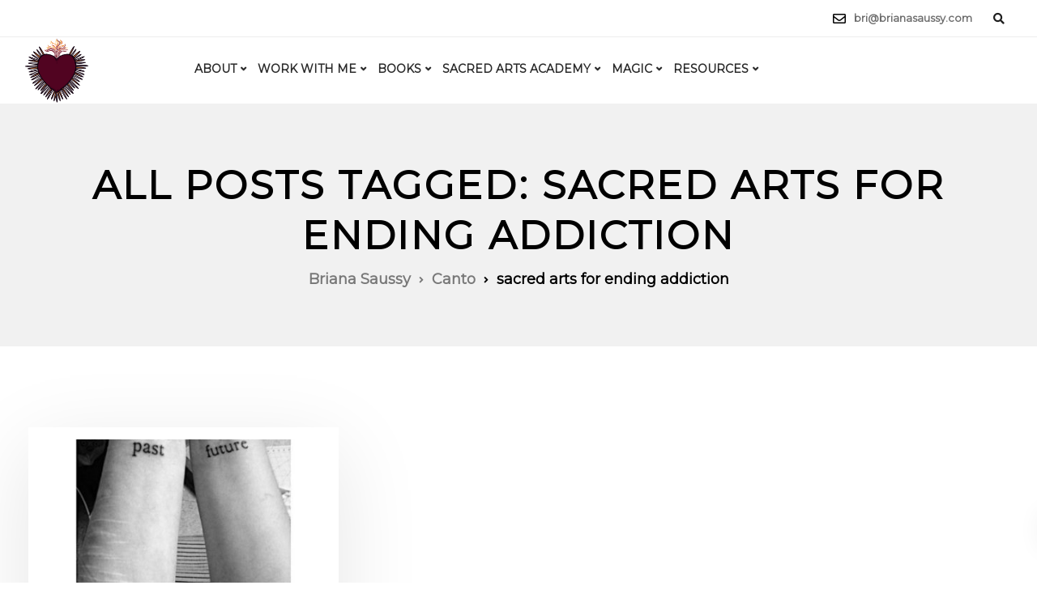

--- FILE ---
content_type: text/html; charset=utf-8
request_url: https://www.google.com/recaptcha/api2/anchor?ar=1&k=6LcHZxwaAAAAAIOrNxYp6Qy06E0VYB9nFuesf8Ys&co=aHR0cHM6Ly9icmlhbmFzYXVzc3kuY29tOjQ0Mw..&hl=en&v=PoyoqOPhxBO7pBk68S4YbpHZ&size=invisible&anchor-ms=20000&execute-ms=30000&cb=rzqtxoe00q1q
body_size: 48901
content:
<!DOCTYPE HTML><html dir="ltr" lang="en"><head><meta http-equiv="Content-Type" content="text/html; charset=UTF-8">
<meta http-equiv="X-UA-Compatible" content="IE=edge">
<title>reCAPTCHA</title>
<style type="text/css">
/* cyrillic-ext */
@font-face {
  font-family: 'Roboto';
  font-style: normal;
  font-weight: 400;
  font-stretch: 100%;
  src: url(//fonts.gstatic.com/s/roboto/v48/KFO7CnqEu92Fr1ME7kSn66aGLdTylUAMa3GUBHMdazTgWw.woff2) format('woff2');
  unicode-range: U+0460-052F, U+1C80-1C8A, U+20B4, U+2DE0-2DFF, U+A640-A69F, U+FE2E-FE2F;
}
/* cyrillic */
@font-face {
  font-family: 'Roboto';
  font-style: normal;
  font-weight: 400;
  font-stretch: 100%;
  src: url(//fonts.gstatic.com/s/roboto/v48/KFO7CnqEu92Fr1ME7kSn66aGLdTylUAMa3iUBHMdazTgWw.woff2) format('woff2');
  unicode-range: U+0301, U+0400-045F, U+0490-0491, U+04B0-04B1, U+2116;
}
/* greek-ext */
@font-face {
  font-family: 'Roboto';
  font-style: normal;
  font-weight: 400;
  font-stretch: 100%;
  src: url(//fonts.gstatic.com/s/roboto/v48/KFO7CnqEu92Fr1ME7kSn66aGLdTylUAMa3CUBHMdazTgWw.woff2) format('woff2');
  unicode-range: U+1F00-1FFF;
}
/* greek */
@font-face {
  font-family: 'Roboto';
  font-style: normal;
  font-weight: 400;
  font-stretch: 100%;
  src: url(//fonts.gstatic.com/s/roboto/v48/KFO7CnqEu92Fr1ME7kSn66aGLdTylUAMa3-UBHMdazTgWw.woff2) format('woff2');
  unicode-range: U+0370-0377, U+037A-037F, U+0384-038A, U+038C, U+038E-03A1, U+03A3-03FF;
}
/* math */
@font-face {
  font-family: 'Roboto';
  font-style: normal;
  font-weight: 400;
  font-stretch: 100%;
  src: url(//fonts.gstatic.com/s/roboto/v48/KFO7CnqEu92Fr1ME7kSn66aGLdTylUAMawCUBHMdazTgWw.woff2) format('woff2');
  unicode-range: U+0302-0303, U+0305, U+0307-0308, U+0310, U+0312, U+0315, U+031A, U+0326-0327, U+032C, U+032F-0330, U+0332-0333, U+0338, U+033A, U+0346, U+034D, U+0391-03A1, U+03A3-03A9, U+03B1-03C9, U+03D1, U+03D5-03D6, U+03F0-03F1, U+03F4-03F5, U+2016-2017, U+2034-2038, U+203C, U+2040, U+2043, U+2047, U+2050, U+2057, U+205F, U+2070-2071, U+2074-208E, U+2090-209C, U+20D0-20DC, U+20E1, U+20E5-20EF, U+2100-2112, U+2114-2115, U+2117-2121, U+2123-214F, U+2190, U+2192, U+2194-21AE, U+21B0-21E5, U+21F1-21F2, U+21F4-2211, U+2213-2214, U+2216-22FF, U+2308-230B, U+2310, U+2319, U+231C-2321, U+2336-237A, U+237C, U+2395, U+239B-23B7, U+23D0, U+23DC-23E1, U+2474-2475, U+25AF, U+25B3, U+25B7, U+25BD, U+25C1, U+25CA, U+25CC, U+25FB, U+266D-266F, U+27C0-27FF, U+2900-2AFF, U+2B0E-2B11, U+2B30-2B4C, U+2BFE, U+3030, U+FF5B, U+FF5D, U+1D400-1D7FF, U+1EE00-1EEFF;
}
/* symbols */
@font-face {
  font-family: 'Roboto';
  font-style: normal;
  font-weight: 400;
  font-stretch: 100%;
  src: url(//fonts.gstatic.com/s/roboto/v48/KFO7CnqEu92Fr1ME7kSn66aGLdTylUAMaxKUBHMdazTgWw.woff2) format('woff2');
  unicode-range: U+0001-000C, U+000E-001F, U+007F-009F, U+20DD-20E0, U+20E2-20E4, U+2150-218F, U+2190, U+2192, U+2194-2199, U+21AF, U+21E6-21F0, U+21F3, U+2218-2219, U+2299, U+22C4-22C6, U+2300-243F, U+2440-244A, U+2460-24FF, U+25A0-27BF, U+2800-28FF, U+2921-2922, U+2981, U+29BF, U+29EB, U+2B00-2BFF, U+4DC0-4DFF, U+FFF9-FFFB, U+10140-1018E, U+10190-1019C, U+101A0, U+101D0-101FD, U+102E0-102FB, U+10E60-10E7E, U+1D2C0-1D2D3, U+1D2E0-1D37F, U+1F000-1F0FF, U+1F100-1F1AD, U+1F1E6-1F1FF, U+1F30D-1F30F, U+1F315, U+1F31C, U+1F31E, U+1F320-1F32C, U+1F336, U+1F378, U+1F37D, U+1F382, U+1F393-1F39F, U+1F3A7-1F3A8, U+1F3AC-1F3AF, U+1F3C2, U+1F3C4-1F3C6, U+1F3CA-1F3CE, U+1F3D4-1F3E0, U+1F3ED, U+1F3F1-1F3F3, U+1F3F5-1F3F7, U+1F408, U+1F415, U+1F41F, U+1F426, U+1F43F, U+1F441-1F442, U+1F444, U+1F446-1F449, U+1F44C-1F44E, U+1F453, U+1F46A, U+1F47D, U+1F4A3, U+1F4B0, U+1F4B3, U+1F4B9, U+1F4BB, U+1F4BF, U+1F4C8-1F4CB, U+1F4D6, U+1F4DA, U+1F4DF, U+1F4E3-1F4E6, U+1F4EA-1F4ED, U+1F4F7, U+1F4F9-1F4FB, U+1F4FD-1F4FE, U+1F503, U+1F507-1F50B, U+1F50D, U+1F512-1F513, U+1F53E-1F54A, U+1F54F-1F5FA, U+1F610, U+1F650-1F67F, U+1F687, U+1F68D, U+1F691, U+1F694, U+1F698, U+1F6AD, U+1F6B2, U+1F6B9-1F6BA, U+1F6BC, U+1F6C6-1F6CF, U+1F6D3-1F6D7, U+1F6E0-1F6EA, U+1F6F0-1F6F3, U+1F6F7-1F6FC, U+1F700-1F7FF, U+1F800-1F80B, U+1F810-1F847, U+1F850-1F859, U+1F860-1F887, U+1F890-1F8AD, U+1F8B0-1F8BB, U+1F8C0-1F8C1, U+1F900-1F90B, U+1F93B, U+1F946, U+1F984, U+1F996, U+1F9E9, U+1FA00-1FA6F, U+1FA70-1FA7C, U+1FA80-1FA89, U+1FA8F-1FAC6, U+1FACE-1FADC, U+1FADF-1FAE9, U+1FAF0-1FAF8, U+1FB00-1FBFF;
}
/* vietnamese */
@font-face {
  font-family: 'Roboto';
  font-style: normal;
  font-weight: 400;
  font-stretch: 100%;
  src: url(//fonts.gstatic.com/s/roboto/v48/KFO7CnqEu92Fr1ME7kSn66aGLdTylUAMa3OUBHMdazTgWw.woff2) format('woff2');
  unicode-range: U+0102-0103, U+0110-0111, U+0128-0129, U+0168-0169, U+01A0-01A1, U+01AF-01B0, U+0300-0301, U+0303-0304, U+0308-0309, U+0323, U+0329, U+1EA0-1EF9, U+20AB;
}
/* latin-ext */
@font-face {
  font-family: 'Roboto';
  font-style: normal;
  font-weight: 400;
  font-stretch: 100%;
  src: url(//fonts.gstatic.com/s/roboto/v48/KFO7CnqEu92Fr1ME7kSn66aGLdTylUAMa3KUBHMdazTgWw.woff2) format('woff2');
  unicode-range: U+0100-02BA, U+02BD-02C5, U+02C7-02CC, U+02CE-02D7, U+02DD-02FF, U+0304, U+0308, U+0329, U+1D00-1DBF, U+1E00-1E9F, U+1EF2-1EFF, U+2020, U+20A0-20AB, U+20AD-20C0, U+2113, U+2C60-2C7F, U+A720-A7FF;
}
/* latin */
@font-face {
  font-family: 'Roboto';
  font-style: normal;
  font-weight: 400;
  font-stretch: 100%;
  src: url(//fonts.gstatic.com/s/roboto/v48/KFO7CnqEu92Fr1ME7kSn66aGLdTylUAMa3yUBHMdazQ.woff2) format('woff2');
  unicode-range: U+0000-00FF, U+0131, U+0152-0153, U+02BB-02BC, U+02C6, U+02DA, U+02DC, U+0304, U+0308, U+0329, U+2000-206F, U+20AC, U+2122, U+2191, U+2193, U+2212, U+2215, U+FEFF, U+FFFD;
}
/* cyrillic-ext */
@font-face {
  font-family: 'Roboto';
  font-style: normal;
  font-weight: 500;
  font-stretch: 100%;
  src: url(//fonts.gstatic.com/s/roboto/v48/KFO7CnqEu92Fr1ME7kSn66aGLdTylUAMa3GUBHMdazTgWw.woff2) format('woff2');
  unicode-range: U+0460-052F, U+1C80-1C8A, U+20B4, U+2DE0-2DFF, U+A640-A69F, U+FE2E-FE2F;
}
/* cyrillic */
@font-face {
  font-family: 'Roboto';
  font-style: normal;
  font-weight: 500;
  font-stretch: 100%;
  src: url(//fonts.gstatic.com/s/roboto/v48/KFO7CnqEu92Fr1ME7kSn66aGLdTylUAMa3iUBHMdazTgWw.woff2) format('woff2');
  unicode-range: U+0301, U+0400-045F, U+0490-0491, U+04B0-04B1, U+2116;
}
/* greek-ext */
@font-face {
  font-family: 'Roboto';
  font-style: normal;
  font-weight: 500;
  font-stretch: 100%;
  src: url(//fonts.gstatic.com/s/roboto/v48/KFO7CnqEu92Fr1ME7kSn66aGLdTylUAMa3CUBHMdazTgWw.woff2) format('woff2');
  unicode-range: U+1F00-1FFF;
}
/* greek */
@font-face {
  font-family: 'Roboto';
  font-style: normal;
  font-weight: 500;
  font-stretch: 100%;
  src: url(//fonts.gstatic.com/s/roboto/v48/KFO7CnqEu92Fr1ME7kSn66aGLdTylUAMa3-UBHMdazTgWw.woff2) format('woff2');
  unicode-range: U+0370-0377, U+037A-037F, U+0384-038A, U+038C, U+038E-03A1, U+03A3-03FF;
}
/* math */
@font-face {
  font-family: 'Roboto';
  font-style: normal;
  font-weight: 500;
  font-stretch: 100%;
  src: url(//fonts.gstatic.com/s/roboto/v48/KFO7CnqEu92Fr1ME7kSn66aGLdTylUAMawCUBHMdazTgWw.woff2) format('woff2');
  unicode-range: U+0302-0303, U+0305, U+0307-0308, U+0310, U+0312, U+0315, U+031A, U+0326-0327, U+032C, U+032F-0330, U+0332-0333, U+0338, U+033A, U+0346, U+034D, U+0391-03A1, U+03A3-03A9, U+03B1-03C9, U+03D1, U+03D5-03D6, U+03F0-03F1, U+03F4-03F5, U+2016-2017, U+2034-2038, U+203C, U+2040, U+2043, U+2047, U+2050, U+2057, U+205F, U+2070-2071, U+2074-208E, U+2090-209C, U+20D0-20DC, U+20E1, U+20E5-20EF, U+2100-2112, U+2114-2115, U+2117-2121, U+2123-214F, U+2190, U+2192, U+2194-21AE, U+21B0-21E5, U+21F1-21F2, U+21F4-2211, U+2213-2214, U+2216-22FF, U+2308-230B, U+2310, U+2319, U+231C-2321, U+2336-237A, U+237C, U+2395, U+239B-23B7, U+23D0, U+23DC-23E1, U+2474-2475, U+25AF, U+25B3, U+25B7, U+25BD, U+25C1, U+25CA, U+25CC, U+25FB, U+266D-266F, U+27C0-27FF, U+2900-2AFF, U+2B0E-2B11, U+2B30-2B4C, U+2BFE, U+3030, U+FF5B, U+FF5D, U+1D400-1D7FF, U+1EE00-1EEFF;
}
/* symbols */
@font-face {
  font-family: 'Roboto';
  font-style: normal;
  font-weight: 500;
  font-stretch: 100%;
  src: url(//fonts.gstatic.com/s/roboto/v48/KFO7CnqEu92Fr1ME7kSn66aGLdTylUAMaxKUBHMdazTgWw.woff2) format('woff2');
  unicode-range: U+0001-000C, U+000E-001F, U+007F-009F, U+20DD-20E0, U+20E2-20E4, U+2150-218F, U+2190, U+2192, U+2194-2199, U+21AF, U+21E6-21F0, U+21F3, U+2218-2219, U+2299, U+22C4-22C6, U+2300-243F, U+2440-244A, U+2460-24FF, U+25A0-27BF, U+2800-28FF, U+2921-2922, U+2981, U+29BF, U+29EB, U+2B00-2BFF, U+4DC0-4DFF, U+FFF9-FFFB, U+10140-1018E, U+10190-1019C, U+101A0, U+101D0-101FD, U+102E0-102FB, U+10E60-10E7E, U+1D2C0-1D2D3, U+1D2E0-1D37F, U+1F000-1F0FF, U+1F100-1F1AD, U+1F1E6-1F1FF, U+1F30D-1F30F, U+1F315, U+1F31C, U+1F31E, U+1F320-1F32C, U+1F336, U+1F378, U+1F37D, U+1F382, U+1F393-1F39F, U+1F3A7-1F3A8, U+1F3AC-1F3AF, U+1F3C2, U+1F3C4-1F3C6, U+1F3CA-1F3CE, U+1F3D4-1F3E0, U+1F3ED, U+1F3F1-1F3F3, U+1F3F5-1F3F7, U+1F408, U+1F415, U+1F41F, U+1F426, U+1F43F, U+1F441-1F442, U+1F444, U+1F446-1F449, U+1F44C-1F44E, U+1F453, U+1F46A, U+1F47D, U+1F4A3, U+1F4B0, U+1F4B3, U+1F4B9, U+1F4BB, U+1F4BF, U+1F4C8-1F4CB, U+1F4D6, U+1F4DA, U+1F4DF, U+1F4E3-1F4E6, U+1F4EA-1F4ED, U+1F4F7, U+1F4F9-1F4FB, U+1F4FD-1F4FE, U+1F503, U+1F507-1F50B, U+1F50D, U+1F512-1F513, U+1F53E-1F54A, U+1F54F-1F5FA, U+1F610, U+1F650-1F67F, U+1F687, U+1F68D, U+1F691, U+1F694, U+1F698, U+1F6AD, U+1F6B2, U+1F6B9-1F6BA, U+1F6BC, U+1F6C6-1F6CF, U+1F6D3-1F6D7, U+1F6E0-1F6EA, U+1F6F0-1F6F3, U+1F6F7-1F6FC, U+1F700-1F7FF, U+1F800-1F80B, U+1F810-1F847, U+1F850-1F859, U+1F860-1F887, U+1F890-1F8AD, U+1F8B0-1F8BB, U+1F8C0-1F8C1, U+1F900-1F90B, U+1F93B, U+1F946, U+1F984, U+1F996, U+1F9E9, U+1FA00-1FA6F, U+1FA70-1FA7C, U+1FA80-1FA89, U+1FA8F-1FAC6, U+1FACE-1FADC, U+1FADF-1FAE9, U+1FAF0-1FAF8, U+1FB00-1FBFF;
}
/* vietnamese */
@font-face {
  font-family: 'Roboto';
  font-style: normal;
  font-weight: 500;
  font-stretch: 100%;
  src: url(//fonts.gstatic.com/s/roboto/v48/KFO7CnqEu92Fr1ME7kSn66aGLdTylUAMa3OUBHMdazTgWw.woff2) format('woff2');
  unicode-range: U+0102-0103, U+0110-0111, U+0128-0129, U+0168-0169, U+01A0-01A1, U+01AF-01B0, U+0300-0301, U+0303-0304, U+0308-0309, U+0323, U+0329, U+1EA0-1EF9, U+20AB;
}
/* latin-ext */
@font-face {
  font-family: 'Roboto';
  font-style: normal;
  font-weight: 500;
  font-stretch: 100%;
  src: url(//fonts.gstatic.com/s/roboto/v48/KFO7CnqEu92Fr1ME7kSn66aGLdTylUAMa3KUBHMdazTgWw.woff2) format('woff2');
  unicode-range: U+0100-02BA, U+02BD-02C5, U+02C7-02CC, U+02CE-02D7, U+02DD-02FF, U+0304, U+0308, U+0329, U+1D00-1DBF, U+1E00-1E9F, U+1EF2-1EFF, U+2020, U+20A0-20AB, U+20AD-20C0, U+2113, U+2C60-2C7F, U+A720-A7FF;
}
/* latin */
@font-face {
  font-family: 'Roboto';
  font-style: normal;
  font-weight: 500;
  font-stretch: 100%;
  src: url(//fonts.gstatic.com/s/roboto/v48/KFO7CnqEu92Fr1ME7kSn66aGLdTylUAMa3yUBHMdazQ.woff2) format('woff2');
  unicode-range: U+0000-00FF, U+0131, U+0152-0153, U+02BB-02BC, U+02C6, U+02DA, U+02DC, U+0304, U+0308, U+0329, U+2000-206F, U+20AC, U+2122, U+2191, U+2193, U+2212, U+2215, U+FEFF, U+FFFD;
}
/* cyrillic-ext */
@font-face {
  font-family: 'Roboto';
  font-style: normal;
  font-weight: 900;
  font-stretch: 100%;
  src: url(//fonts.gstatic.com/s/roboto/v48/KFO7CnqEu92Fr1ME7kSn66aGLdTylUAMa3GUBHMdazTgWw.woff2) format('woff2');
  unicode-range: U+0460-052F, U+1C80-1C8A, U+20B4, U+2DE0-2DFF, U+A640-A69F, U+FE2E-FE2F;
}
/* cyrillic */
@font-face {
  font-family: 'Roboto';
  font-style: normal;
  font-weight: 900;
  font-stretch: 100%;
  src: url(//fonts.gstatic.com/s/roboto/v48/KFO7CnqEu92Fr1ME7kSn66aGLdTylUAMa3iUBHMdazTgWw.woff2) format('woff2');
  unicode-range: U+0301, U+0400-045F, U+0490-0491, U+04B0-04B1, U+2116;
}
/* greek-ext */
@font-face {
  font-family: 'Roboto';
  font-style: normal;
  font-weight: 900;
  font-stretch: 100%;
  src: url(//fonts.gstatic.com/s/roboto/v48/KFO7CnqEu92Fr1ME7kSn66aGLdTylUAMa3CUBHMdazTgWw.woff2) format('woff2');
  unicode-range: U+1F00-1FFF;
}
/* greek */
@font-face {
  font-family: 'Roboto';
  font-style: normal;
  font-weight: 900;
  font-stretch: 100%;
  src: url(//fonts.gstatic.com/s/roboto/v48/KFO7CnqEu92Fr1ME7kSn66aGLdTylUAMa3-UBHMdazTgWw.woff2) format('woff2');
  unicode-range: U+0370-0377, U+037A-037F, U+0384-038A, U+038C, U+038E-03A1, U+03A3-03FF;
}
/* math */
@font-face {
  font-family: 'Roboto';
  font-style: normal;
  font-weight: 900;
  font-stretch: 100%;
  src: url(//fonts.gstatic.com/s/roboto/v48/KFO7CnqEu92Fr1ME7kSn66aGLdTylUAMawCUBHMdazTgWw.woff2) format('woff2');
  unicode-range: U+0302-0303, U+0305, U+0307-0308, U+0310, U+0312, U+0315, U+031A, U+0326-0327, U+032C, U+032F-0330, U+0332-0333, U+0338, U+033A, U+0346, U+034D, U+0391-03A1, U+03A3-03A9, U+03B1-03C9, U+03D1, U+03D5-03D6, U+03F0-03F1, U+03F4-03F5, U+2016-2017, U+2034-2038, U+203C, U+2040, U+2043, U+2047, U+2050, U+2057, U+205F, U+2070-2071, U+2074-208E, U+2090-209C, U+20D0-20DC, U+20E1, U+20E5-20EF, U+2100-2112, U+2114-2115, U+2117-2121, U+2123-214F, U+2190, U+2192, U+2194-21AE, U+21B0-21E5, U+21F1-21F2, U+21F4-2211, U+2213-2214, U+2216-22FF, U+2308-230B, U+2310, U+2319, U+231C-2321, U+2336-237A, U+237C, U+2395, U+239B-23B7, U+23D0, U+23DC-23E1, U+2474-2475, U+25AF, U+25B3, U+25B7, U+25BD, U+25C1, U+25CA, U+25CC, U+25FB, U+266D-266F, U+27C0-27FF, U+2900-2AFF, U+2B0E-2B11, U+2B30-2B4C, U+2BFE, U+3030, U+FF5B, U+FF5D, U+1D400-1D7FF, U+1EE00-1EEFF;
}
/* symbols */
@font-face {
  font-family: 'Roboto';
  font-style: normal;
  font-weight: 900;
  font-stretch: 100%;
  src: url(//fonts.gstatic.com/s/roboto/v48/KFO7CnqEu92Fr1ME7kSn66aGLdTylUAMaxKUBHMdazTgWw.woff2) format('woff2');
  unicode-range: U+0001-000C, U+000E-001F, U+007F-009F, U+20DD-20E0, U+20E2-20E4, U+2150-218F, U+2190, U+2192, U+2194-2199, U+21AF, U+21E6-21F0, U+21F3, U+2218-2219, U+2299, U+22C4-22C6, U+2300-243F, U+2440-244A, U+2460-24FF, U+25A0-27BF, U+2800-28FF, U+2921-2922, U+2981, U+29BF, U+29EB, U+2B00-2BFF, U+4DC0-4DFF, U+FFF9-FFFB, U+10140-1018E, U+10190-1019C, U+101A0, U+101D0-101FD, U+102E0-102FB, U+10E60-10E7E, U+1D2C0-1D2D3, U+1D2E0-1D37F, U+1F000-1F0FF, U+1F100-1F1AD, U+1F1E6-1F1FF, U+1F30D-1F30F, U+1F315, U+1F31C, U+1F31E, U+1F320-1F32C, U+1F336, U+1F378, U+1F37D, U+1F382, U+1F393-1F39F, U+1F3A7-1F3A8, U+1F3AC-1F3AF, U+1F3C2, U+1F3C4-1F3C6, U+1F3CA-1F3CE, U+1F3D4-1F3E0, U+1F3ED, U+1F3F1-1F3F3, U+1F3F5-1F3F7, U+1F408, U+1F415, U+1F41F, U+1F426, U+1F43F, U+1F441-1F442, U+1F444, U+1F446-1F449, U+1F44C-1F44E, U+1F453, U+1F46A, U+1F47D, U+1F4A3, U+1F4B0, U+1F4B3, U+1F4B9, U+1F4BB, U+1F4BF, U+1F4C8-1F4CB, U+1F4D6, U+1F4DA, U+1F4DF, U+1F4E3-1F4E6, U+1F4EA-1F4ED, U+1F4F7, U+1F4F9-1F4FB, U+1F4FD-1F4FE, U+1F503, U+1F507-1F50B, U+1F50D, U+1F512-1F513, U+1F53E-1F54A, U+1F54F-1F5FA, U+1F610, U+1F650-1F67F, U+1F687, U+1F68D, U+1F691, U+1F694, U+1F698, U+1F6AD, U+1F6B2, U+1F6B9-1F6BA, U+1F6BC, U+1F6C6-1F6CF, U+1F6D3-1F6D7, U+1F6E0-1F6EA, U+1F6F0-1F6F3, U+1F6F7-1F6FC, U+1F700-1F7FF, U+1F800-1F80B, U+1F810-1F847, U+1F850-1F859, U+1F860-1F887, U+1F890-1F8AD, U+1F8B0-1F8BB, U+1F8C0-1F8C1, U+1F900-1F90B, U+1F93B, U+1F946, U+1F984, U+1F996, U+1F9E9, U+1FA00-1FA6F, U+1FA70-1FA7C, U+1FA80-1FA89, U+1FA8F-1FAC6, U+1FACE-1FADC, U+1FADF-1FAE9, U+1FAF0-1FAF8, U+1FB00-1FBFF;
}
/* vietnamese */
@font-face {
  font-family: 'Roboto';
  font-style: normal;
  font-weight: 900;
  font-stretch: 100%;
  src: url(//fonts.gstatic.com/s/roboto/v48/KFO7CnqEu92Fr1ME7kSn66aGLdTylUAMa3OUBHMdazTgWw.woff2) format('woff2');
  unicode-range: U+0102-0103, U+0110-0111, U+0128-0129, U+0168-0169, U+01A0-01A1, U+01AF-01B0, U+0300-0301, U+0303-0304, U+0308-0309, U+0323, U+0329, U+1EA0-1EF9, U+20AB;
}
/* latin-ext */
@font-face {
  font-family: 'Roboto';
  font-style: normal;
  font-weight: 900;
  font-stretch: 100%;
  src: url(//fonts.gstatic.com/s/roboto/v48/KFO7CnqEu92Fr1ME7kSn66aGLdTylUAMa3KUBHMdazTgWw.woff2) format('woff2');
  unicode-range: U+0100-02BA, U+02BD-02C5, U+02C7-02CC, U+02CE-02D7, U+02DD-02FF, U+0304, U+0308, U+0329, U+1D00-1DBF, U+1E00-1E9F, U+1EF2-1EFF, U+2020, U+20A0-20AB, U+20AD-20C0, U+2113, U+2C60-2C7F, U+A720-A7FF;
}
/* latin */
@font-face {
  font-family: 'Roboto';
  font-style: normal;
  font-weight: 900;
  font-stretch: 100%;
  src: url(//fonts.gstatic.com/s/roboto/v48/KFO7CnqEu92Fr1ME7kSn66aGLdTylUAMa3yUBHMdazQ.woff2) format('woff2');
  unicode-range: U+0000-00FF, U+0131, U+0152-0153, U+02BB-02BC, U+02C6, U+02DA, U+02DC, U+0304, U+0308, U+0329, U+2000-206F, U+20AC, U+2122, U+2191, U+2193, U+2212, U+2215, U+FEFF, U+FFFD;
}

</style>
<link rel="stylesheet" type="text/css" href="https://www.gstatic.com/recaptcha/releases/PoyoqOPhxBO7pBk68S4YbpHZ/styles__ltr.css">
<script nonce="353I7MGss_O_NphgSrEH2g" type="text/javascript">window['__recaptcha_api'] = 'https://www.google.com/recaptcha/api2/';</script>
<script type="text/javascript" src="https://www.gstatic.com/recaptcha/releases/PoyoqOPhxBO7pBk68S4YbpHZ/recaptcha__en.js" nonce="353I7MGss_O_NphgSrEH2g">
      
    </script></head>
<body><div id="rc-anchor-alert" class="rc-anchor-alert"></div>
<input type="hidden" id="recaptcha-token" value="[base64]">
<script type="text/javascript" nonce="353I7MGss_O_NphgSrEH2g">
      recaptcha.anchor.Main.init("[\x22ainput\x22,[\x22bgdata\x22,\x22\x22,\[base64]/[base64]/[base64]/[base64]/cjw8ejpyPj4+eil9Y2F0Y2gobCl7dGhyb3cgbDt9fSxIPWZ1bmN0aW9uKHcsdCx6KXtpZih3PT0xOTR8fHc9PTIwOCl0LnZbd10/dC52W3ddLmNvbmNhdCh6KTp0LnZbd109b2Yoeix0KTtlbHNle2lmKHQuYkImJnchPTMxNylyZXR1cm47dz09NjZ8fHc9PTEyMnx8dz09NDcwfHx3PT00NHx8dz09NDE2fHx3PT0zOTd8fHc9PTQyMXx8dz09Njh8fHc9PTcwfHx3PT0xODQ/[base64]/[base64]/[base64]/bmV3IGRbVl0oSlswXSk6cD09Mj9uZXcgZFtWXShKWzBdLEpbMV0pOnA9PTM/bmV3IGRbVl0oSlswXSxKWzFdLEpbMl0pOnA9PTQ/[base64]/[base64]/[base64]/[base64]\x22,\[base64]\\u003d\x22,\x22bVtVw74Rwow6wr7CicKOw7fDlSxGw7EKw7HDrB07c8OFwpx/ecK1IkbCsjDDsEovUMKfTXDCoRJkLMKNOsKNw7LCgQTDqEItwqEEwpt7w7Nkw7nDjMO1w6/DvMK/fBfDvBo2U21BFxINwpBfwokewq1Gw5tGFB7CthTCtcK0wos/[base64]/CvnbCuWQkO8OEbMOlV03CkmTDqQTDp2HDmMOMZcOCwqLCh8O9wrV4NgbDj8OSLcOPwpHCs8K9KMK/RRFteEDDu8OZD8O/I0Yyw7xww4vDtToPw6HDlsK+wo4Ew5ogdlQpDiZawpphwpvCv2U7S8Kzw6rCrRwZPArDuhZPAMKBR8OJfzfDi8OGwpAZO8KVLiB3w7Ezw7fDjcOKBRrDkVfDjcK1G3gAw4PCn8Kfw5vCnMOwwqXCv3Iswq/CiyXCgcOXFFpJXSkBwqbCicOkw4LClcKCw4EIWx5zbVUWwpPCsGHDtlrChsOUw4vDlsKUT2jDkk/CiMOUw4rDr8KOwoEqLxXClhouCiDCv8OLMnvCk3TCgcOBwr3Ch2MjeQlCw77DoVjCsghHAlVmw5TDgRd/[base64]/CgMOjYwgoV8O+dxEIw6d+w4RfYzYNRcOsUxNicsKTNwTDum7Cg8KSw6R3w73Ck8KVw4PCmsK0Qm4jwpJsd8KnJz3DhsKLwrJwYwtfwr3CpjPDlhIUIcOMwolPwq1vesK/TMOxwrHDh0cUZzleb2zDh1DCn3bCgcONwrXDk8KKFcKVK01EwqDDvDomFMKWw7bChnQANUvCszRswq1OGMKrChLDpcOoA8K1QyV0UDcGMsOMIzPCncOPw7k/H044woDCqnZUwqbDpMOwdCUaVhxOw4NfwrjCicONw4HCmhLDu8O5IsO4wpvCpgnDjX7DoQNdYMO/QDLDicKQRcObwoZrwoDCmzfCpMKlwoNow5xywr7Cj1JAVcKyFFk6wrpdw6MAwqnCiCQ0Y8KXw7JTwr3DoMOTw4XCmSElEXvDu8KUwp8sw4vCsTFpesOEHMKNw6Fdw64IUjDDucOpwpTDoSBLw7/Cplw5w6PDjVMowpXDvVlZwqFfKjzCj27Dm8KRwrTCqMKEwrpuw6PCmcKNbF7CosKiXMKCwrlEwpkuw4XCuzUgwrAvwqLDiAQXw4bDr8OxwolrYgzDmlY1w4bCtFfDnULCusO6H8KcL8O/wrfCvMKDwqLCmsKoCcK4wrXCqsKUw4dnw4ZpXhh7QkwMdMOhdgLDlcKHUsKow7VKDVxUw5N7BMOXMsK7QsKzw7gYwolVKMKywo9ZF8Kow6YOw61GfMKvdsOKJsOAC2dqwpHCh1LDnsK0wo/Dn8KqX8KjZnkRJE4VdmxnwpspKEnDucKnwr4lGTc8wqsyPk7CgcO9w4LCijPDkMOrIMKyFMKtwr8qVcKbfw8qRGt2SDvDlyDDg8KtfMKhw7fCrsKBFQDClsKWdz/CocK5AxkMOsKqbsKiwqvDkC3Dg8KDw6LDo8K/wqXDhmdtATsOw5YzUTPDk8KRwpcFw7A6w7oUwpnDhsKJDgUAw459w6zCm33CmcOjG8O1NcKgwpbDs8KyW2gTwrU9b1wBBMKiw7XCtzjDp8OLwqIsd8K6Fy0Sw77Dg3PDlxvCg2LCo8ORwrw0dsOhwrzChMKaZcK0wot/[base64]/DjcOrwoDDs2PDs3BPw7JDEcObO8KYwojDkWxJe8O3w53Crh02w4XClcOKwr9gw6zCl8K8VT/[base64]/DmAQ/w5DCv1MkA8KkEsOTw67Cs13CkH0QwrEZd8O8ISJ4wphuPXPDsMKRw6JCwrh7R3bDm3wsccKhw7BOKcOxD2HCtsKNwqrDrAnDvcOMwrVDw5FWcsOfScKpw4zDmMKTajDCk8O+w7fCpcO0JijDulzDkTt/[base64]/Cvnp6VHHDtVk4w43DgTdfRcOzD8K6embCkGzCimVLd8O5G8K8wozCkGAlwoDCssKiw793DSvDvEpBNhfDkBYawozDm3jChkHCrShMw5gxwq/Cv2lbPVICWsKfOXIDYsOpwoIrwok7w68nwqADKjbDvgd8B8OEL8Kqw4nCn8KVw4rClxgUbcOcw4YrbsOpAG0BeHtlw5gwwqhWwonDuMKXO8OWw4fDlcOdQD0deU/DhMKrw48ww4lCw6bDkSbChsKWwpJDwrvCugLCqMO4DxAyGX3Dn8O3WHEZw7TDrBbDg8Ozw5hkLXALwoISD8KqZcOiw40Fw5ohM8KtwozCuMKTRcKuw6JeGCLDvVBNAcKDch/CpXh/wp/CkHlXw7pbH8KhZUPChHrDq8OAUk7Cq3gdw61ofcKTD8KLUFp4QkvDpXDCnsKZbEzCqk3DuUgFLsKMw7gDw5TCj8K8ZQBGOUg/GsOcw5DDksKNwrzDkE1+w518cH/[base64]/woMJbQXCnsK3MSUdw7zCs0/DoDJMw5l2B0pYWWbDn2jCoMKiGyjCjsKXwp1SQMO6wrzDh8OQw5/CgMKzwpfDkWjDnX3DiMOjbnnCocOeFj/DsMOSwqzChFvDm8KTMCXCtsKIccKfwqLCtifDsCdiw7MADWDCvcOEDMKTQ8OwQsOnZsKkwoAdVlnCqB3DiMKEA8Kfw73DmxTCmTEuw7zCmMOJwpnCp8O/PyvCgsOxw4ISGQLCusKxPktOYVnDo8K7QD87ccK2BsKeXMKCw6PCicOAacOrTcOhwqYqE3bClcO/wrfCqcOlw5ZOwrXDtjYOCcOBPWTCpMKzCXFowpJPw6YIAsKgw509w71Owq3DnkLDlcK0WMKtwo5cwodgw6bCpD8gw73Dt0bCmcOYw6FwbDxUwp3Dl2RHwpJ1bMO8w7bCt1Y/w7jDh8KYO8KFByfDpRfCqGZGwphZwqIAIcOUdUlxw7PCt8OSwoTDrcO7wp/DisOBMcKfacK8wqTCqcKxwpLDsMK7OMKKw4ZJwrtAa8O1w5HCiMO8w6HDk8KJw4TClS9JwpfDs193Dg7CiH7Cu1MDw7rDlsO/BcOtw6bDkcKdwo5KenLCrEDDosOpw7fDvjg5w6FAfMO/[base64]/EcKcClfDlQ5WH8K3wq/DgDfDosOuSGw9woUGwpINwrtwX3YQwrdow4fDtHdUJMOfYcKZwqdmdUsbB1fCpjMZwpvDsmfDsMKnUWvDlMO2BsOkw6rDq8OvXcOTD8OvNH/Cm8OOMSJfw58SUsKTH8O2wqrDnRM5Hn7DqRcBw6Fzwr8HSU8bB8KCPcKiwrwcw64Aw5Nbf8KnwpRtwplKbsKVM8Kxwr8Fw7DCoMOCFw5SGznCkMOzwqfDkMOkw6bDksKHw7xPGm7DqMOGQcOKw7PCmj5KYMKBw6xOBU/Dq8Oywp/DqAnDucKyEQPDlEjCh1NsQcOkVx7DlMO4w5kOw6DDoEI+AUARAMOXwrM0S8Oow580SlHCmMKBY0TDocOHw5JwworDlMO2w6xsXnV0w4/DuGhXwpBlBCwTwpvCpcK9w53DgcOwwpY3wrnDhy4Xwo/DjMKSGMOIw6Y9WMOEBUPCpn/CpcKRw4XCnHZPT8Ovw4EuPFcyOEHCg8OZa0PDpMKswqF6w48JSlvDpTQ7w6bDm8K6w6bDrMKnw4pjfFUeMGk7eBTCmsOyWwZQw7jCmQ3Cq0oWwqg8wpsUwofCo8OwwokPw5/Dh8K9wrLDghfDjTHDhCxOwqVOBXfCpsOiw6PCgMKyw6LCjcOcWcKDccKDw7vCo2zDjsONw4dNwr3CgFRSw57Dn8K/[base64]/DsMK5w7kWw7Qkw7zCjzYBX3fDqsOCw5nCsztGGMOEwqzCk8K7bGzDpcO5w5UPVMOEw5gTBMK8w5cwHcKKWQHCocKfJ8OeWG/Dr3ptwqQjUHLCpsKqwpPDssOXwp7DqMOlTGcdwqbDscKbwrM7E3rDssKsRmDDg8KcZRPDhMOWw6AKP8OYScKMwr8Za0nDmcKtw5XDsAfCl8K8w7TDvGvDq8KTwpskWFpvMgEDwo3DjsOCRhzDujMddMKow5dcw6Y2w5cAG3XCv8OaGhrClMK2K8Oxw4LDsC5Ew4/DsmFDwpZKwpfChSPDjsOLwq10OsKOwp3DlcOkw4fDp8K7wqACYBvDuApuWcOIwozCuMKgw5fDqMKFw5vCisKYHsKeaVDCrsOUwowYF35fPMOSYVLDhcODwpzCtcOcScKRwo3DnVfDkMKAwofDpGlZwp/DmcO/EMONcsOuaXx+OsKCQREsIArClUtVwrNCLSUjE8OKw73CnHvDpQrCi8OrCsONPMOJwqPCkcKbwozCow8lw5lPw7YDdlwSwpDDq8KbFFN3csOvwp5/[base64]/w4fCtMK0LcOkHcK/w6gjwrUhw5/ClcKpw6Qmwp9lw4bDk8KkLcKGTMOBWS3Cl8K/w4UHMXDClMOgHmnDoRrDp0LDvW8TVx3CsQbDpUFQAm5dTsKGRMO/w5Z6FzvCoiFGLcOhdnxYw7gSw4rDqcO7H8KYwpDDscKjwqJjwrtCO8KRdEPDicOBEsOJw4bDjT/Cs8OXwoVkCsO/[base64]/DtMKCMMKIIQ4oC8KcciYxH8KibcKmD1EbXcKhw6LDqMOCOcKVdigvwqDDnSYhw4HCiXzCmcODwoMTUEbDvcKPb8KZScKVTMKNWCJlw7xrw6nCsS7Cm8OyDEDCucK1woXDlsKtGMKzAlMmH8KZw7rDsFw1WQonwp/[base64]/FjYfw7Y2QQVwRMK8worClVZxHMOQw7jCvsK9wo7DoAfCqcOcw5zDhsO9f8O2wpfDksKXLMKcwp/CtcOkw5IyZcOhw7Y1w73CjT5gwr8dw4s+wqUTYQ3ClxNUw5UQQsONRsKZesKXw4ZVEMKkfMO7w4LDicOhXcKfw6bCiT9qaCvCp1/[base64]/[base64]/w7bDqB3CicKiw517worDrSBUK3U6EFJVw70zw5/ChAXCnh/[base64]/[base64]/[base64]/DrMO9wo/CrMOBWsKHw6DDpMO2w7PDkBcQOMKBcsOjDCwXXcOFZCzCjifDj8OfIcKRH8Ovw63CvsKHf3fCjcKzw67DiAwbw4vCm3YddsOSQCZLwrPDsRDDv8Kiw5jCksOkw6kFK8OFwrPDvcKjFMO+w7wBwoTDmcKxwo/[base64]/[base64]/Dk8O5wo3DkcORDlJUSsKmw4p+b1dawp8gPsORX8Kvw6V4XMKiKgMFZcOhHMKyw7vCo8OHw4sBNcKbYjfDk8OIH0TDscK4wq3Dt0/CmsOSF1VhOMOmw5rDk1UXwpzDscOudsK6w4VQHsOye3/Cq8OxwrPCpQnDhT9qw4JWUQpOw5HCvSlEwpoWw4PCncO8w6LDn8O7TFMGw5YywptgRsO8YEvCmVTCkR1gw5nChMKuPMKtSkhDwoJhwoPCmEhLYAZfeiILw4fCisKeY8KJwp3CqcKhcw14M2xBSWzDkzXDrsO7ck/[base64]/DpHx/[base64]/DpUQjacKaQTk5OBDDijomQHbDti3DisO2w7vCsVtawqfCrWgdYn5pd8O5woI3wpBcw4h0HkPCr3ASwpVwR0LCrRfDkAbDocOgw57Dg3JvAcO/[base64]/CqA/Ds8KCVcOsJmvDqW7CnMK6UMKuw79oworCusOVD07CtcOVfWFwwoBfQSfDgEXDmwrCgUzCsmtLw44nw5NNwpJtw7Nvw4XDqsOzfsKTV8KVwrTCmMOkwpJpf8OJCDLCnMKCw5TClcKOwoYVZG/CgEfCv8OXNyAjw57DhcKKMwbCnEnCtBlKw4zCvsOVZQ9ufUEowp8Cw4jCpDs5w7lfVsOPwoo9wo08w4nCrgRXw6Z8wrbDtUdUQsKVJ8OdLl/DiGRqS8OgwrkmwqfChTJJwplVwqAFBsK5w5RSwr/[base64]/Cs0lJYMOHwoYBwqJvwoIZwqlpw4NvSMO3NTDDsEBjTcK9w6MyYSR7wq1/GMKow41nw67CkMOiw6FoM8OMwoksPsKvwoTDgsKpw4bCqT5rwrHCpBQQAMKhCMKUWMK4w61ywrYHw6V/SFXCi8OTFm/Cp8KxMV9+w7nDjAooUwbCo8O+w4stwrQJESpXU8OQwqzCkk/DkMOdLMKjfsKeI8ObenfChMOEwqTDswoDw6bDu8KawobDrG9FwprDlcO8wooKw504wr/DoVdHPWDCr8OjfsO4w5RHw5HDvAXCgHs+w54tw4bCsA3CmjFWD8O5Bk3DhcKMBxTDuAA3I8KuwrvDtMKQBcKAAW1Gw4BdMcKlw4DCg8Ktw7vChsKNfBAnwofCryl0KcKdw6XCsDwbTALDvcKXwr40w4zDuFpsJcK8wrzCvxnDsU1PwqLDmsOaw5/Co8OBw6V9OcOTJVAyccODVHplHzFYw4XDhAtjwpZJwqVVw6TDmARFwrXCmSo7wrgtw5x0QCXCkMOzwql2wqYNPzEdw7V7w6/Dn8KYEwAVVzfDgQPCkMKLwpfDmHgfw4ccw6nDrhzDtsKrw7jDhVVRw5FDw6EAU8KjwqvCrz/DsHoUYVNuwqPCgjnDh2/Ctwt2wrPCsQzCr30dw5wNw4zCuDnCkMKpJMKNwrTDn8OAw60TGB1Qw69lEcKdwq/CrSvCnMOXwrEawpPDncOow4nCtnpPwo/DhH9PA8OEajYnwprClMK8w6/Dtx9lU8OaOsOJw69XfcODEFAZw5QqfMKcwoV3w6ZCw73Clkpiw4PDucO8w7jCp8OAEF8GC8OnKz3DkFPCgR9PwrnCpMKLwrPDpSbDqsKwJh/Dn8K6wq7CqMO4QC3CkEPCu2MZwrnDp8KFJ8KxccKuw617wrDDqcODwqAsw7/CgcKNw5zCnDLCr1dTEcOCwqEKe3bCgsKVwpTCnsKuwrHDmnXDq8OVw7DChCXDncKmw5fClcK1w4BwNyEUDsOrwrFAw45YKsK1IHE9BMKLK0fDtcKKA8K3w5jCggnCriB4ZUkgw7rDuiBZU1/Cq8KmbhPDnsOYw7RzOm/CrD7DksO7w54bw6PDq8O0VwbDgsO8w4QMdMKpwpPDqcK/ESQmVkTDr3MXw4xfIcKlBsOpwqE2wowIw6LCucODFMK7w6R3w5fCmMKCw4Qww5rDiE/DlsKSVlc2wrLDsBJkK8KlV8OUwoLCt8K/w57Dt3XDoMKRdEgHw6nDmH/Cn2XDilbDtMKcwpkuwozCiMOnwrx0RTVUWcOYYk8VwqbCnQtRTRB/SsOIB8Ovwp/DkAcfwrvCpTFKw6TDqMONwqZ9wozChmzDgV7ChcKrU8KoKsOJw5ILw6Nsw6/CrsO7fURJXWDCg8OZw5MHw6PCkQE1wqFCMMKdwrbDpsKGA8Olw7bDjsKjw64/w7toAn1KwqM8EyTCp1PDucO9Ol7CoE/[base64]/Ct8OyUMKpw7DDisOmU8KKB8K8KcOEw6RcV8OzLcOqw7fCmcOKwpEYwpBowq4mw6YZw4nDqsKJw6DCisKVRiwvIiNHbUpWw5sHw7zDkcOiw7XChB7CjcOYRAwWwpBgF08Uw6VReUbDvjjCvCAxwrFhw7UMwoBJw4QGwoPCiwp+ecKpw6/DthJAwqrCkE7Du8K4V8KBw7jDjsK7wpDDlsKdw4/Duy/Cmk5gw4bCuklQMcOvw4EAwqrChhXCnMKMUMOTwrDCl8OGf8KkwpBkTzrDusOcCBRmPk44GkRpKmfDksOcaH4Gw7kdw6kFIjlIwprDucOiaEppMMK7BkMdYCwMIsOgU8O+M8KlG8KTwoADw7Fvwrslwqskwq99YRY4Onhiw6YpfB/DlMKOw6h5wqDClVvDnQLDssOYw4PCuTDCocOAZ8KTw7EswqLCg34/[base64]/Cq8KnbsKQGifCg3bChRzDj00ON8KzZS3CtsKhw5JuwrE+QMKVwqrDoRXDl8OjbmfCnHZ4LsKEcMKQFEnCrSbDq1nDqFtgfMKswqLDjy1NNEADS1pGXWtkw6gmHhDDu3fDt8K7w5HChX84Q2/DvBUMMHLCicOHw7Q8RsKtVX8YwppxanpRw6HDiMKDw4TCiQYWwqxLRjE2wqt9w6fCqC1Jw4Fra8Kgw4fCnMO1w64kw5FMc8OdworCqMO8ZsO/woHCp2bDmw/[base64]/WHDCmXbDt1zDiV1FQ2vCnR8fw5TDkXrCinwAUcKXw4rCq8Ovw6XChDJ/B8O+OCwDw4Zow5zDuS3ChMKAw7U0w6/DicOEXsORU8K9bsKYaMOzw4ggJcOaCE8kY8K8wq3CpMKgwqPDpcK4woDCocOgHm9eDnfCisO/EWZodDwwBj8Hwo/DscKSHxnDqMOjFVbCvVVgwooHw5PChcK3w6V+KcOCwr8pfjHCksKTw698IhfDo0J2w6rCv8OYw4XCmTvDvVXDgMOAwpc0wq4DaQd3w4jCpg7CiMKZwolVw5XCl8OxQsO0wptnwqBTwpzDk2nDl8OpB37DkMO+w7HDksOAfcK5w6J2wpgrQ2o/GTt4G2PDpVBTwoM7w6TDqMKlw5nDi8OHJ8O0wqwqVsKlUMKaw7rCmy47GhjChVDDjljDtcKRw6/DnMOrwrtWw6QteTTDnA7CmFXCvjXDl8Obw4BvMMKQwoh8ScKzNMOgAMKBwoLCpMKEw58MwrRnw5LCnTwUw4smwoXDrCBnXsODd8ORw7HDtcOiQU01wozDriBhQRBpHSfDkMK1dsKuP3N0R8K0RcKFwqXClsOow5DDl8OsbTDCusKXV8Onwr7Cg8K/VXfCqGRow5HDmcKSYgrCh8KuwqbDp3XCh8OMXcOac8KnRcK0w4DCi8OkC8OGwqgmw55aB8K3w7xfwpkLeFpGwpt/wo/DvsOTwqsxwqDCscONwql9w4PDp3XDoMO6wr7DjmwxTsKWw5TDpn5fwp9QK8OEw7EkFsKMEgpsw5MiO8KqCTQlwqcPw64zw7BXKQACThTCuMKORwLCkU43w4HDqsOOw6TDl0PCr3zCucK8wp49w5/DnDY2DsO6wqwQw4DCk0/DoALDj8KxwrXCqRvDicOvwrfDszLDksONwpnDjcKow6LDqgAOBcOawpkPwqDChcKfUknCk8OcZmXDswfDlTMvwrrDqkTDvG/DlMKmE0LCk8KKw59qJsKdJhUXFVbDqk0Uwr5eLD/DpF/CtsOOw4Eiw5hiw6x4FMKZwrc6KsKNw659fygGwqfDicOvAMKQcAdkw5J3ecOMw61+exw/w4DDpMOewoUpCz7DmcOARsO6w4bCncKDw6rCjw/[base64]/ZirCjikrw57DoMKjRsK3HTDDg0s4wqAZw4wOMMO5A8O6wr/CksOWwodhQiZ8QwPDhEXCsXjDicOow7h6RsO6woPDr282PHzDnhrDhsKaw6fDuzIYw47CqcObJsOHNUQ+w4jDkGIPwoN3QMOcwp/DsH3CvMOPwpJBG8OFw5DCmQDCmXLDhcKedS1mwp4zA1NBYMK4wpMwOwLDgsOJwogWw77DnsKgEi0NwpBLwoXDoMKeWhNcesKvJFR4woQ2wqzDr3l9B8Oaw4IyMkoBB29bN0UKw7IsYsOFFMO7YTXClMO4bHfDo3rCm8KIQ8OyI2cXSMK8w7RgRsOmeR/DocKKMsKhw7tbwqIVJmLDtcO0acK/SgHCpsKhw4wNw6Avw4nChMOLw6x/a0MYZ8Klw4sxLMOTwrVMwoJzwrZTLcKAcD/[base64]/[base64]/CoMKAwrEPVHJKw7ISZ8OFw5VKIcOIwrbDkF4vZHwmw4w5w4wIPEEKcsOfU8KdIjXDpcOAwojCrV12OcKGVH85wpTDn8KRa8KKUMK/wq1zwofCtRk7wok3dVXDpUETw4syQEnCssOjSW1VTmPDm8OiZiHChDvDgx5XXAhzwoTDtXrDi1pSwrLDvUE3wokZwq44HcOLw49pFm/[base64]/Du8OGWmgsAcK3QsO+wq5PccOxw7HDpnLDsxbDlW3CtAYOw4ZyTgwvwr/CosKcNwXDqcOlwrXCtG5/w4p6w6PDlSfCm8KiM8KFwoTDm8KJw7LCq1vDpsK0w6NVJg3DmsKBwpPCi29Jw58UeyfDu3ozesOIw6TDtnFkw756B1nDlMKZU0cjZn4Xw4LDpcO8WkPCvRJ8wqp+w7XCuMOreMKmPcKyw6BSw5VuNsKEwrfCscK9Rg/CjUjDnREywpvDgT5aSsKiciEQG3RUwonCmcKzJFJ+cT3Cj8KTwqx9w5fChsOjWcOxZMKEw47CgCoXKXTDviYTw74iw5zDnsOjbjdmwpHCsEdpw77CnsOhH8OwRcKGQzROw7DDiBHCrlnCuyJBWMKuw45VejYewpxTeAjCqw0QKMK5wqzCq0NMw47Cnz/CtMOqwrLCghnCrMKnM8OQw4bClRXDoMOswo/CjETCtwxewrAbw4RLEHbDoMKiw4XDisKwWMOyWnLCosOWNhIMw7Y4XB3DlwnCun0zCsK5b3zCswHDocKkwrTDhcKCWVRgwpfDl8O+w59Iw7w7wqrDsSjDpcO/w6hFw44+w7Z2woMtDsK1SxfDocOawq/CpcOOPsKywqPDunMsL8OEWVbCvGRMU8KvHsOLw4BGZlJdwqYdwqTCq8K5WV3DtMOBBsOeDsKbwoXChw4sacKtwrYxT13CiWTDvhLDt8Kzwr14PHzCgMKQwrrDnSZvWcKHw6/[base64]/ExZbw5fCqcKuw51BA8KVw6AAw6EEwr0aPApITcKGwphZwpjChHfDqcKyCA/CqB3Di8KYwoJhelRkHS/CkcOXIcKXTcKwW8OCw7kBwpnDp8OgCsO+wo9cVsO5BGrDhBdcwqzDt8O9w4kRwojDpcKbw6Qxe8OROsOPC8KiKMOMOQjCgxpXw68bwqLCkXwiwr/CmcK3w73DvTshesOAw7UgXW8Zw59Ew4l2LcOaNcKEw5HCqSQsQ8KeLmvCiBkMw6Z1WXzClsKvw4wywqLCusKINgcHwrJ+fBtyw69gFcOowqJEW8O5worCrX5IwprDj8O1w7EnSAl7IMOUWS9GwpxXMMOOw7XDucKIwoo+wrDDhmNCwr58wr9rQzoFEsOyLQXDjQ/CnsKNw7ELw5phw7kBeHheJ8K6KhPCk8O6b8KoGR5LZS/CjWBEwqfCkkZ7VsOWw65lwpEQw7AQwpcZJWxzXsKnaMOWwptmwrwtwqnDoMK1VMOOwpJIMT42ZMK5wrJzVQQYQD41w4/Dt8OtGsOrZcOIES7CrBPCu8ObXcK3Nlkhw4jDt8OoZsObwrk1d8K7GWvDssOuwozCjGvCmThDw6vCgcO/w5kcTWt5LcKWKz3Cgj/CuQYZw4jDgcK0w7PDg1nCpHFxNjNxasK3wqULGMOJw4xfwrxvasKZwpXDrsKsw4wpw5/[base64]/CqcOYw4XChMK8wr44HDfDjMKBw5HDumJCJMKPw5rCpD5dwrVtI1Zowq4XJHLDmE4bw4wgFEJjwqPCk3QJwpZ0TsOtTyXDs2bCvsOdw6PDkMKge8K1wo4xwr/CucKTwqh4L8ORwpvChsKSRcKvex/[base64]/DrsOFw5jCu8O4E8OBQlLCrH5Aw4AUWsO2w6I1wrISJcOBQzbDtMKURcKbw6DCucKoAmlFEMKvwpLCnWZUwqzDkh7DncOxMsOsFw3DnxDDoCLCoMO5dnLDtQUuwo1zGk9tI8Kew4s6BsKCw5XCvWjCh13DvMK2w6LDlhh3w4nDi1l+K8O1wqHDqj/CpStqw5LCs3kswofCtcOaY8OQQsKBw5jCkXxycAzDgHtEwrRFVC/CuDA6woPChsO/[base64]/CuknCgS1Dd8O7NixIJcO5w75Iw5kswo3Cq8OgOyhkw6PChSnDqMKeIRJUw4DCnQ3CpsOcwrrDvnzChh8+C1bDuSoyUMKIwqLCjkzDosOlBHjCqx1SPkVfWMO/ZWjCvsKqw5Rsw5s+w6ZRLMKcwpfDkcK1wpzDlErCpEUfJMOnGMOBPG/CqcOKZiIMecOwX2teHS3Dg8OQwrLDtirDtcKFw7YSw6MZwr0owos1VQrCocOeJsKpHsO6GMOxU8KpwqAAw4NccWEuRFAOw7bDpm3Dq2J3wonCo8OwbAkhGRXDuMKZNxNhYcKbahPCkcKvIV8TwphhwonCtcOnYhbCjj7DjcOGw7fCjcKtJTXCoFbDtFLCpcO5Gn/CjhgFAy/Cty9Nw7TDh8OrGT3DhDgqw7fClcKHw7HCo8KjZjhgaRNSIcKCwrMtB8OsQkF/w7Z4w5zCmyvChMO2w4YJRH5lwoBkw5Zrw7DDkhrCl8Oww6UiwpkTw7zDm04AOkzDvQLCvC5RPhQ2fcKDwoxOUMO2wpbCncOuFsOVwoPCqcOtFAt3EjXCj8ORw5ULQTrDmkM8DgkqP8KNJgzCjMKcw7QxZR8fMD/[base64]/[base64]/DucOrw5rDl8OGwo/Dk8ObODUASSArwqpvJMOGDsKTRyR5QXt8woPDmcOMwpt9wq/DkB8cwpoEwoXCuTXClQNgw5LCmgrCncO/QTB/IEbCncK9L8OiwogXK8KswpDCrGrDisKtHMKeLi/DtFQ3wp3CmHjDjB0ucMK1wpbDsjLCo8OfJ8KfKk8WRsOjw4cpGR/CjCXCskdgGsOEH8OGwqjDuATDlcOYX3nDhS7Cg18WVMKFworCsi3CqzDCjH7Dv07DvmDCmF5ODyPCjcKNBsO0wp/CvsOhTWQzwq/DiMKBwoBsSy4/GcKkwrtiB8ORw7VAw7DCjcOjMUcZw6rCvANdw4PDo1ISwr4vwpkAMH/[base64]/DicOgw7/CuiTCicKXw7nDl8OSwqcODsOsS8KLMMKkfsKAw7FucsOQKA5Gw53CmSQdw7EZw6bDrwTCkcOQQcO1RTHDrsKRwofClhVEw6sKCiZ4w78QA8OjN8Ocw6Awfjsjwqt+FTjDs2VCZ8OTezMsLcKnw4jCklkXTMO4CcKcasO4dRzDh1jChMO/woLCr8OpwrfDvcOQE8OfwoECTcKCw40gwr3DlzYVwopYw6nDijfDt38uGcOBN8OKSBd+woMeVcKrEcO8RDl1DC/CvQ7Djw7CuxTDvcOGa8ORw47DrCdsw5B+UsKLUjnCn8OKwoMBQFZvw48kw4ZHMMOrwooOckLDliAbwq9LwrUcdn40w7vDocOdXn3ClyrCocKRPcK/SMK7ABh1UMKuw4zCscKiwrBoQsOCw5ZOCi44fSDDjcK2wqZ5w7EzGcKYw5E2UGxbIg/DhxZywo/CmMK6w7jChWFGw58+cg/CiMKAIAVVwrTCq8KiSCdWO1vDtMOdw61yw6rDrcOkAFAzwqNpCcOHV8K8RSTDqRMRw64Cw7HDpsKjZMOLVx8Kw7zCr3pdw6DDpcO9wprCgWcqQDDCjsKqw61/DXVROMKPDl83w4dqwooCc1LDqMOfKcO3wp5fw4B2woA1w7VkwpIrw6nCnhPCvGM/[base64]/[base64]/DtgXDqcKdwrMDw6Ntw4Etw7U4EQPCsgXDlX4/[base64]/DuCjCpsKVw5LClH1hKxE5wpbCmkrCqsOpw4tQw71bw73DjsKJwpoRTQPCmcOkwqkJwpx1wo7CtsKbw57DhEgURiI0wq9+EUAXYgHDncK1wp0nQ05iXVl8woHCjgrCtGnDhADCtyfDiMK2RhYmw4jDvTNZw7HCjMO2UjXDhcKWU8KxwpRyHsKyw7drMR7DrHvCjX/Dixh0wrN+w6J/ZsKswrcNwpsCcRdCwrPDtwrDgl83w6FnYi/ClcK6RBctwo8HRMOSacOAwo3DsMKTZFt9wpoewqgDCMOdw68bDcKXw757WsKnwoJBWcOowoMYNsKwTcO/[base64]/Cj1vDplnDjQFbenkfFMKbX8OfS8Oww6AtwrIhBhrDr2UQw6F/FXXDmcO5wpZkZ8Kxw407Yl9WwrB+w7QWf8OBTQ3DgEQSacODL1MfSMKHw6siw7HCm8KBZQjDvV/DlALCpcK6YQHCqMKtw67DrlPDncOPwpbDokhmw5rCucKlDz9Ewq9vw5QAARnDkVxTNMOAwrl9w4zDohttwotYeMOWfsOxwrbClsKXwrnCuG86wrd2wqLCgsOewobDvUbDu8O7EcK3woDCnzdGIVBhTyPCg8O2wo9zw4gHw7MzbMOef8Kkw5HCuxDCmVkhwrZ/I2fDgcKswrJdempVOcOPwrc0fcKdbGF5wq8Qw4ciNmfChcKUw7LCmsOlNQp3w7/DiMKLwoHDog3DoVvDkXTDrsOzw50Dw7s1w67Dpg/CnzIHwoEfayrDpsKIPAHDnsKWMxPClMKUacKeWjzDssOzw6fCuQxkccOmw6fDvAlow4UGw7nClQNmw59tSH5FKMK/w44Aw44QwqotIwUMw6k0wrkfTGoRcMOZwq7DnD1Lw6VLCh4adyjDh8Kpw4oJOMO/C8KoHMOhA8KUwpfCpQw1w7/DjsKdF8KNw49IV8O7CkZMU3tLwrxywqdbIMK4JljDsF8IBMOkwr3DucOcw78HKwrDnsOXY2ZDNcKEwonCssKlw6LDgsOFw4/DmcOhw7vCvXJlb8KfwrseVwAFw4/[base64]/Ci8ODwpLClMKJw4ghw7DCkMOow6DCqi9qwqZsamzDncKqwpPCt8KNexUdZwAbwrsJeMKNw4lgAcOIwpLDicO0wr/DjMKtw4AUw6jDmsOuwrkzwq1Cw5TCrQ0MVMKCVU5yw7nCvsOLwqlRw4Naw6PCvA8OQcKAGcOcLGINAGswCk47US3Cih/DsSDCvcKRw70Jwr/Di8OjeG4eNwt3wpRVDMK9wrLDjMOUw6VzW8Kow7gyKMKVwqxdKMOtPDfCocKvQxbCjMOZDFoMM8ONw5B6VCQ0cGDClMK3cxECcWPCl2cew6XChzNOwoXCnxTDrjZ+w7rDlsKkXRDCn8OMSsKjw7J/Y8K5w6Rhw4AQw4DCgMOVwo51fyzDp8KdVnEmwqHCiCVSIMO1QQ3DonUdYRHDisKLUwfCmcOnw6EMw7PCisK6d8K+UhrCg8OVOkkuM3dGAsOoHiBUw4o6XMKMw6fCllZ4CkHCsgPCuQsJU8KPwpt5U3E9czTCmsKvwq84EMKOIcOSaTASw4hKwpXCqDPCrMK4w6PDn8K/w7nDvi4Twp7Cqk5wwqHDn8KyXsKow4HCvcKQXGzDtsKlbMK6M8KPw7BsKcKoRlPDr8KiAwDCnMOlw7TDlMKFLMKqw4bClG3DhcOAC8KlwpUHXhDDg8OAa8OrwrhYw5B/w7c5T8KGCncrwoxkw41bTMKGw6jCkk0uTMKtYSBXw4TDn8OqwpsPw4Qmw6MpwpXDpMKvU8OcM8O+wrZ9w73Ct3rCgcO5O35/[base64]/DuFBhwpXDnmzDhcKAw7nDjcOjwo/ClsKaIsO8IsKyR8Onw7ZPwrI0w69sw6jCicO2w6EVUcOxa3jCpjnCuiHDkcKFwrHCqknCpsK+VxBwfz7CgD7Di8O+J8K/WznCmcOmAWgRXMKNRlDCtsOqKMO9w7IcaX4BwqbDpMKzw6HCoR1rwqbCtcKMC8OgeMOscH3CpU95b3nCnTTDsVjDgjEow61JAcOrwoIGH8OwfsKWA8O/wqIULTDDvcOFwpRWOcOZwr9MwonCnAVzw57DhhJFfyByUl/Dk8Klw68gwoXCrMOSwqFawoPDnBcIw5EAEcKGQ8ODNsKJwpDCqcObAhrClxpIwoQIw7kzwoQAwpp4G8OMworDlyI0TcOIH0fCrsKILmPCqhlIdBPCrSHDkxvDu8KOwq4/[base64]/[base64]/[base64]/Cn8O1dcK6eRohw7Y9Y8O2wqnDvCHCpsKUwrPChsKRHwfDvT7CqsKeSsOYBg8YLWEuw5HDhcKLw4QHwo5/w71Kw4oye3V3IUQiwpvCtG0eBsOowq/CqMKlSCLDhcKwE2ZywqFhDsOzwp/Dk8Ocw6VTC0UBw5ZQfMK2DS7DmcKwwow3w7LDjcOoCcKYTcOjZcO4GMKqwrjDn8K/wqfDjgPDsMOQaMOjw6V7I3LDsQbCq8OkwrfDvsObw6bDmzvDhMKvwqd0fMK1X8K9a1Qpw6B0w5ATSFITJsKIAxPDgW7CnMO3FCTCtx3DrT08CcO4woPClcO5w7UQwr8Rw54tR8OIe8OFUcKewqt3WMOCwpVMbR/[base64]/[base64]/w4zCtcKjBnbDqgHDm8K+wrvDrMKNdwhOGsOUBcOHwrh0w5diT1JnVx5Ww6/Cgm/CmcO6Wg/CmQjCgm8RYkPDlhZBPcKGasO6JEPCvAjDtsKqwpsmwrUVOUfCmsKVw7VAJ1DCqFHDhnhKZ8Oqw4vDhUlyw7HChcKTMmQbwpjDrsOzQ3vCmkAzwptmf8KETMKNw6/DqwDDk8KCw7XDuMKnw6NWLcKTwrrCkkprw4PDosKEI3LCk0suGh3Dj1XCrMO9wqg1MxPClTLDtsOAwoo5wp/DkXnCkiEuwpHDtCTDgsKRFxgCRUnCjRfDlcOewp/CjMKxS1zCt3XDosOIccOkw5rCgAMRw4dMaMKZdA5ybcOAwoggwrPDvFBddMOWExdSw5zDlcKiwoDCqcKhwpjCu8Kdw7woCcKcwoJywrrDtsKaGFpSwoDDhcKawr3CmcKXbcKyw4YeAEFgw7w1wqV9IHR1w58qGsOQwogCET/DpgFkFn3DnMOaw4PDrsOrw6p5HXnDpgXCrDXDt8OdDwvDg1/CvcKGwohhwoPDvcOXesK3woRiQRBmwqHDqcKrQkJ5cMOSUMOjBXPDisOcwo9MS8OnHxAVwrDCisOiVcO7w77CqEHCh2czQQlhfg3DksOewrfCmnkyWsK8N8O0w6bDjMOBDcO3wqsTBsOew6owwp97w6rDv8KjF8Oiwp/Du8KxW8OOw43Du8Krw4DDrG3CqCI/w4wXI8K/[base64]/Ci8O/w77ChsKfw5jCj8KgVUDDmMOGwovDosOvP1Zzw6V4MioDMMOGLsOmeMKswpV4w6h/EVQFwpzDn39RwoALw4XClBUGwonCkMK2wq/CmCIaQ31jL3/ChcOiVCYSwoZ7DcO/w4ZYZcKXEsKHw4jDlHnDvMOpw4/Dsx93w57DpgPDj8KeZMK3wobCkTBnw5lBLcOfw4doBErCu2VJbcOCw4rCrcKPw7DDrCApwoMDB3bCuxfCkzfDvcOiRFgWw4DDsMKnwr3DnMKUw4jClMOBBk/CusKnw4XCqSQHwqXDlmTDicOcIsKpwpHCjMKtXBTDskXDu8KZAMKrwqrCqWd5w4zDp8O7w6UoLMKDG13CnsKlaxlbw7nClVxkXcOLw5t2S8Kzw590w4tKwpQAwp96VsOlw7/[base64]/CoiY5wrAGwqvDnsK+wr7CoMKSw7rCux00ccOpW0puM0LDo2R7wqvCoEbDs0fCncOWw7cww70Hb8K9PsOcH8KpwrNHG03DqMKBw6Nua8Oicw/CssK7woTDv8O3VBPDpyEBa8Kuw7jCmVnDvm3ChD/[base64]/Cs8KqwpTCpsOrWsO/esOBPMKZV0TDsMKcUiw1wrdBBcOKw6hewqXDssKKPDpwwooDbcK2TMKsFwnDr2/Dk8KuIcO7acOxVMKLYX9Vw6JywoQ7wr1IfcOWw7zCjkDDncOKw7DCksKkw6jCk8Kpw4PCjcOTwqjDrAJ0Y15yVsKewrsZSzLDnibDuHzDgMKHM8K2w7MAYMKKUcKLF8KpM383LcKLFRUnaQHDhS/DviBNNsOlw7bDmMKrw7cMM1XDklAUwrfDhTXCv1xQw6TDusOdHBzDoW3CqcOwCjzDlzXCncOQLMKVZ8Opw47DqsK8wr4tw6vCh8OQbQPCjWHDnn7CtVB2woTDq04Na20JHMKSOcK3w4DCocOaEsOfwrMTKsOvwp/DkcKqw4jDusKQw4nCthnCrA7CsW9DIU/[base64]/[base64]/DoU/Dgh7Chi01w53CkwfDnl3DjcOmZkQLw7fDpF7DvTzCs8OobTgtZMKTw5xIdDTDk8KuwojCs8KXasObwrM0fzBgcSrCqgDCgcOnHcKzfmLCvk4Ib8KLwrx6w6k5wobDusO0wrHCosKWGcOGThvDuMOiwrXCqUBBwptnTMK1w5IIX8K/EwDDs0jCkgUbK8KZUn7CtcK8wpvDvCzDsxrDuMKNST4awqfDmnLDmHzCug0rcMKGXcKpe1DDpsObwrTDtMKIIhXCk2NpWsO1T8KWwrlww47DgMOXNsKbwrfCthPDo1zCtjA3Q8KTDy0uw6bCkAJJbMO7wrvCjF/DuCMRwqZNwqMlVXLCplXCumLDoBTDtVvDjyDCmsOGwowMw7N/w5jCgmVlwolBwp3Cni/CucK7w7rDmMOzRsOQwqt4LBtjw6nCl8KDwoM7wpbCmMKNGzbDgg/DtwzCpMOjdsOPw6pHw7N8wphSw4MWw6Abw6PDm8KvfcOnworCnMK6UsOqdMKrLcK6KsO3w5TCuVM4w7gswrsCwpzDqljDqlvDnyjDuG3CiAzChmlZdWpSwqnDp0HCg8KdAytBJh/DvsO7Sj/[base64]/CmMOMBBrCtcOFdMK7OsKEwodMw4BZwrXDq8Ogw71Bw5vDncKmwqsxwp7DrkrCuW0twpouwpd0w6rDi3RrRcKIw7/DhcOoTHQsQMKLw716w5/CniQLwrvDncO3wqvCoMK3wpzCi8KIE8KpwoBcwps/woVVw6/CrBhIw5TCryrDklTCuj9UccO0wr9ow7I0M8OjwqLDuMKdURHChAMPcQ7CnMOENcKdwpjDnUHCkXsyJsO8w7FMw6B2KSohwozDt8KRZcKCdcKUw59xwp3DqDzDvMKgHWvCpR7CmsKjw4h/B2LDvXRMwr9Sw4MaHHnDgcOew5lwKlPCvsKvSSjDhx0nwr3CmxnCkE7Dqjcew7Q\\u003d\x22],null,[\x22conf\x22,null,\x226LcHZxwaAAAAAIOrNxYp6Qy06E0VYB9nFuesf8Ys\x22,0,null,null,null,1,[21,125,63,73,95,87,41,43,42,83,102,105,109,121],[1017145,304],0,null,null,null,null,0,null,0,null,700,1,null,0,\[base64]/76lBhnEnQkZnOKMAhmv8xEZ\x22,0,0,null,null,1,null,0,0,null,null,null,0],\x22https://brianasaussy.com:443\x22,null,[3,1,1],null,null,null,1,3600,[\x22https://www.google.com/intl/en/policies/privacy/\x22,\x22https://www.google.com/intl/en/policies/terms/\x22],\x22Z9UCjFAH0E7QZKO4GNWJyllNc9G1Ts75lVjrZQydcoY\\u003d\x22,1,0,null,1,1768922135774,0,0,[98,64,167],null,[32,168,251,154],\x22RC-qDaw8tffY4ilKw\x22,null,null,null,null,null,\x220dAFcWeA41Kt6FT5ttcyOg-y8O7LWaoKfAwwI_m3IGg8e2u1nj3t0MQtd2GXtg4HMWCNehKKGuEmcr77G9gXLWV-jKTYKuxtHI6Q\x22,1769004935949]");
    </script></body></html>